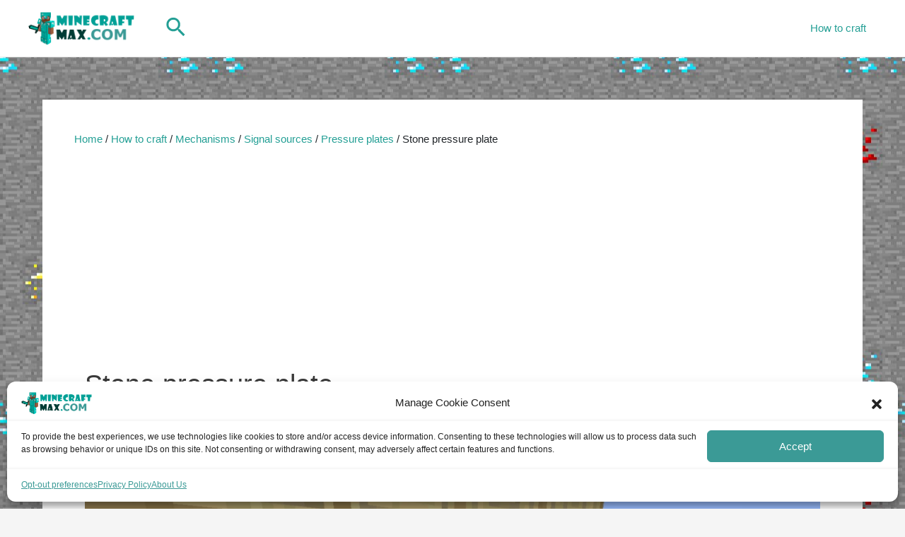

--- FILE ---
content_type: text/html; charset=utf-8
request_url: https://www.google.com/recaptcha/api2/aframe
body_size: 267
content:
<!DOCTYPE HTML><html><head><meta http-equiv="content-type" content="text/html; charset=UTF-8"></head><body><script nonce="dx9A_M3I26oHNrMrl4IKiQ">/** Anti-fraud and anti-abuse applications only. See google.com/recaptcha */ try{var clients={'sodar':'https://pagead2.googlesyndication.com/pagead/sodar?'};window.addEventListener("message",function(a){try{if(a.source===window.parent){var b=JSON.parse(a.data);var c=clients[b['id']];if(c){var d=document.createElement('img');d.src=c+b['params']+'&rc='+(localStorage.getItem("rc::a")?sessionStorage.getItem("rc::b"):"");window.document.body.appendChild(d);sessionStorage.setItem("rc::e",parseInt(sessionStorage.getItem("rc::e")||0)+1);localStorage.setItem("rc::h",'1768551890715');}}}catch(b){}});window.parent.postMessage("_grecaptcha_ready", "*");}catch(b){}</script></body></html>